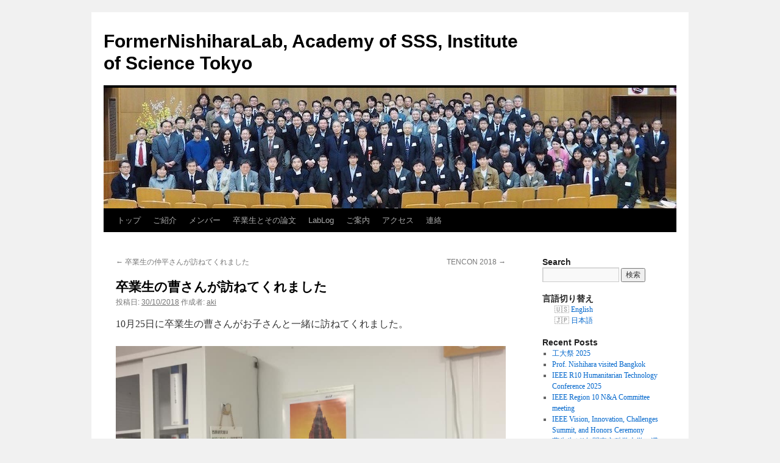

--- FILE ---
content_type: text/html; charset=UTF-8
request_url: https://www.nh.wise-sss.titech.ac.jp/ja/archives/2769
body_size: 55301
content:
<!DOCTYPE html>
<html lang="ja">
<head>
<meta charset="UTF-8" />
<title>
卒業生の曹さんが訪ねてくれました | FormerNishiharaLab, Academy of SSS, Institute of Science Tokyo	</title>
<link rel="profile" href="https://gmpg.org/xfn/11" />
<link rel="stylesheet" type="text/css" media="all" href="https://www.nh.wise-sss.titech.ac.jp/wp-content/themes/twentyten/style.css?ver=20240402" />
<link rel="pingback" href="https://www.nh.wise-sss.titech.ac.jp/xmlrpc.php">
<meta name='robots' content='max-image-preview:large' />
<link rel='dns-prefetch' href='//www.googletagmanager.com' />
<link rel="alternate" type="application/rss+xml" title="FormerNishiharaLab, Academy of SSS, Institute of Science Tokyo &raquo; フィード" href="https://www.nh.wise-sss.titech.ac.jp/ja/feed" />
<link rel="alternate" type="application/rss+xml" title="FormerNishiharaLab, Academy of SSS, Institute of Science Tokyo &raquo; コメントフィード" href="https://www.nh.wise-sss.titech.ac.jp/ja/comments/feed" />
<link rel="alternate" title="oEmbed (JSON)" type="application/json+oembed" href="https://www.nh.wise-sss.titech.ac.jp/ja/wp-json/oembed/1.0/embed?url=https%3A%2F%2Fwww.nh.wise-sss.titech.ac.jp%2Fja%2Farchives%2F2769" />
<link rel="alternate" title="oEmbed (XML)" type="text/xml+oembed" href="https://www.nh.wise-sss.titech.ac.jp/ja/wp-json/oembed/1.0/embed?url=https%3A%2F%2Fwww.nh.wise-sss.titech.ac.jp%2Fja%2Farchives%2F2769&#038;format=xml" />
<style id='wp-img-auto-sizes-contain-inline-css' type='text/css'>
img:is([sizes=auto i],[sizes^="auto," i]){contain-intrinsic-size:3000px 1500px}
/*# sourceURL=wp-img-auto-sizes-contain-inline-css */
</style>
<style id='wp-emoji-styles-inline-css' type='text/css'>

	img.wp-smiley, img.emoji {
		display: inline !important;
		border: none !important;
		box-shadow: none !important;
		height: 1em !important;
		width: 1em !important;
		margin: 0 0.07em !important;
		vertical-align: -0.1em !important;
		background: none !important;
		padding: 0 !important;
	}
/*# sourceURL=wp-emoji-styles-inline-css */
</style>
<style id='wp-block-library-inline-css' type='text/css'>
:root{--wp-block-synced-color:#7a00df;--wp-block-synced-color--rgb:122,0,223;--wp-bound-block-color:var(--wp-block-synced-color);--wp-editor-canvas-background:#ddd;--wp-admin-theme-color:#007cba;--wp-admin-theme-color--rgb:0,124,186;--wp-admin-theme-color-darker-10:#006ba1;--wp-admin-theme-color-darker-10--rgb:0,107,160.5;--wp-admin-theme-color-darker-20:#005a87;--wp-admin-theme-color-darker-20--rgb:0,90,135;--wp-admin-border-width-focus:2px}@media (min-resolution:192dpi){:root{--wp-admin-border-width-focus:1.5px}}.wp-element-button{cursor:pointer}:root .has-very-light-gray-background-color{background-color:#eee}:root .has-very-dark-gray-background-color{background-color:#313131}:root .has-very-light-gray-color{color:#eee}:root .has-very-dark-gray-color{color:#313131}:root .has-vivid-green-cyan-to-vivid-cyan-blue-gradient-background{background:linear-gradient(135deg,#00d084,#0693e3)}:root .has-purple-crush-gradient-background{background:linear-gradient(135deg,#34e2e4,#4721fb 50%,#ab1dfe)}:root .has-hazy-dawn-gradient-background{background:linear-gradient(135deg,#faaca8,#dad0ec)}:root .has-subdued-olive-gradient-background{background:linear-gradient(135deg,#fafae1,#67a671)}:root .has-atomic-cream-gradient-background{background:linear-gradient(135deg,#fdd79a,#004a59)}:root .has-nightshade-gradient-background{background:linear-gradient(135deg,#330968,#31cdcf)}:root .has-midnight-gradient-background{background:linear-gradient(135deg,#020381,#2874fc)}:root{--wp--preset--font-size--normal:16px;--wp--preset--font-size--huge:42px}.has-regular-font-size{font-size:1em}.has-larger-font-size{font-size:2.625em}.has-normal-font-size{font-size:var(--wp--preset--font-size--normal)}.has-huge-font-size{font-size:var(--wp--preset--font-size--huge)}.has-text-align-center{text-align:center}.has-text-align-left{text-align:left}.has-text-align-right{text-align:right}.has-fit-text{white-space:nowrap!important}#end-resizable-editor-section{display:none}.aligncenter{clear:both}.items-justified-left{justify-content:flex-start}.items-justified-center{justify-content:center}.items-justified-right{justify-content:flex-end}.items-justified-space-between{justify-content:space-between}.screen-reader-text{border:0;clip-path:inset(50%);height:1px;margin:-1px;overflow:hidden;padding:0;position:absolute;width:1px;word-wrap:normal!important}.screen-reader-text:focus{background-color:#ddd;clip-path:none;color:#444;display:block;font-size:1em;height:auto;left:5px;line-height:normal;padding:15px 23px 14px;text-decoration:none;top:5px;width:auto;z-index:100000}html :where(.has-border-color){border-style:solid}html :where([style*=border-top-color]){border-top-style:solid}html :where([style*=border-right-color]){border-right-style:solid}html :where([style*=border-bottom-color]){border-bottom-style:solid}html :where([style*=border-left-color]){border-left-style:solid}html :where([style*=border-width]){border-style:solid}html :where([style*=border-top-width]){border-top-style:solid}html :where([style*=border-right-width]){border-right-style:solid}html :where([style*=border-bottom-width]){border-bottom-style:solid}html :where([style*=border-left-width]){border-left-style:solid}html :where(img[class*=wp-image-]){height:auto;max-width:100%}:where(figure){margin:0 0 1em}html :where(.is-position-sticky){--wp-admin--admin-bar--position-offset:var(--wp-admin--admin-bar--height,0px)}@media screen and (max-width:600px){html :where(.is-position-sticky){--wp-admin--admin-bar--position-offset:0px}}

/*# sourceURL=wp-block-library-inline-css */
</style><style id='wp-block-image-inline-css' type='text/css'>
.wp-block-image>a,.wp-block-image>figure>a{display:inline-block}.wp-block-image img{box-sizing:border-box;height:auto;max-width:100%;vertical-align:bottom}@media not (prefers-reduced-motion){.wp-block-image img.hide{visibility:hidden}.wp-block-image img.show{animation:show-content-image .4s}}.wp-block-image[style*=border-radius] img,.wp-block-image[style*=border-radius]>a{border-radius:inherit}.wp-block-image.has-custom-border img{box-sizing:border-box}.wp-block-image.aligncenter{text-align:center}.wp-block-image.alignfull>a,.wp-block-image.alignwide>a{width:100%}.wp-block-image.alignfull img,.wp-block-image.alignwide img{height:auto;width:100%}.wp-block-image .aligncenter,.wp-block-image .alignleft,.wp-block-image .alignright,.wp-block-image.aligncenter,.wp-block-image.alignleft,.wp-block-image.alignright{display:table}.wp-block-image .aligncenter>figcaption,.wp-block-image .alignleft>figcaption,.wp-block-image .alignright>figcaption,.wp-block-image.aligncenter>figcaption,.wp-block-image.alignleft>figcaption,.wp-block-image.alignright>figcaption{caption-side:bottom;display:table-caption}.wp-block-image .alignleft{float:left;margin:.5em 1em .5em 0}.wp-block-image .alignright{float:right;margin:.5em 0 .5em 1em}.wp-block-image .aligncenter{margin-left:auto;margin-right:auto}.wp-block-image :where(figcaption){margin-bottom:1em;margin-top:.5em}.wp-block-image.is-style-circle-mask img{border-radius:9999px}@supports ((-webkit-mask-image:none) or (mask-image:none)) or (-webkit-mask-image:none){.wp-block-image.is-style-circle-mask img{border-radius:0;-webkit-mask-image:url('data:image/svg+xml;utf8,<svg viewBox="0 0 100 100" xmlns="http://www.w3.org/2000/svg"><circle cx="50" cy="50" r="50"/></svg>');mask-image:url('data:image/svg+xml;utf8,<svg viewBox="0 0 100 100" xmlns="http://www.w3.org/2000/svg"><circle cx="50" cy="50" r="50"/></svg>');mask-mode:alpha;-webkit-mask-position:center;mask-position:center;-webkit-mask-repeat:no-repeat;mask-repeat:no-repeat;-webkit-mask-size:contain;mask-size:contain}}:root :where(.wp-block-image.is-style-rounded img,.wp-block-image .is-style-rounded img){border-radius:9999px}.wp-block-image figure{margin:0}.wp-lightbox-container{display:flex;flex-direction:column;position:relative}.wp-lightbox-container img{cursor:zoom-in}.wp-lightbox-container img:hover+button{opacity:1}.wp-lightbox-container button{align-items:center;backdrop-filter:blur(16px) saturate(180%);background-color:#5a5a5a40;border:none;border-radius:4px;cursor:zoom-in;display:flex;height:20px;justify-content:center;opacity:0;padding:0;position:absolute;right:16px;text-align:center;top:16px;width:20px;z-index:100}@media not (prefers-reduced-motion){.wp-lightbox-container button{transition:opacity .2s ease}}.wp-lightbox-container button:focus-visible{outline:3px auto #5a5a5a40;outline:3px auto -webkit-focus-ring-color;outline-offset:3px}.wp-lightbox-container button:hover{cursor:pointer;opacity:1}.wp-lightbox-container button:focus{opacity:1}.wp-lightbox-container button:focus,.wp-lightbox-container button:hover,.wp-lightbox-container button:not(:hover):not(:active):not(.has-background){background-color:#5a5a5a40;border:none}.wp-lightbox-overlay{box-sizing:border-box;cursor:zoom-out;height:100vh;left:0;overflow:hidden;position:fixed;top:0;visibility:hidden;width:100%;z-index:100000}.wp-lightbox-overlay .close-button{align-items:center;cursor:pointer;display:flex;justify-content:center;min-height:40px;min-width:40px;padding:0;position:absolute;right:calc(env(safe-area-inset-right) + 16px);top:calc(env(safe-area-inset-top) + 16px);z-index:5000000}.wp-lightbox-overlay .close-button:focus,.wp-lightbox-overlay .close-button:hover,.wp-lightbox-overlay .close-button:not(:hover):not(:active):not(.has-background){background:none;border:none}.wp-lightbox-overlay .lightbox-image-container{height:var(--wp--lightbox-container-height);left:50%;overflow:hidden;position:absolute;top:50%;transform:translate(-50%,-50%);transform-origin:top left;width:var(--wp--lightbox-container-width);z-index:9999999999}.wp-lightbox-overlay .wp-block-image{align-items:center;box-sizing:border-box;display:flex;height:100%;justify-content:center;margin:0;position:relative;transform-origin:0 0;width:100%;z-index:3000000}.wp-lightbox-overlay .wp-block-image img{height:var(--wp--lightbox-image-height);min-height:var(--wp--lightbox-image-height);min-width:var(--wp--lightbox-image-width);width:var(--wp--lightbox-image-width)}.wp-lightbox-overlay .wp-block-image figcaption{display:none}.wp-lightbox-overlay button{background:none;border:none}.wp-lightbox-overlay .scrim{background-color:#fff;height:100%;opacity:.9;position:absolute;width:100%;z-index:2000000}.wp-lightbox-overlay.active{visibility:visible}@media not (prefers-reduced-motion){.wp-lightbox-overlay.active{animation:turn-on-visibility .25s both}.wp-lightbox-overlay.active img{animation:turn-on-visibility .35s both}.wp-lightbox-overlay.show-closing-animation:not(.active){animation:turn-off-visibility .35s both}.wp-lightbox-overlay.show-closing-animation:not(.active) img{animation:turn-off-visibility .25s both}.wp-lightbox-overlay.zoom.active{animation:none;opacity:1;visibility:visible}.wp-lightbox-overlay.zoom.active .lightbox-image-container{animation:lightbox-zoom-in .4s}.wp-lightbox-overlay.zoom.active .lightbox-image-container img{animation:none}.wp-lightbox-overlay.zoom.active .scrim{animation:turn-on-visibility .4s forwards}.wp-lightbox-overlay.zoom.show-closing-animation:not(.active){animation:none}.wp-lightbox-overlay.zoom.show-closing-animation:not(.active) .lightbox-image-container{animation:lightbox-zoom-out .4s}.wp-lightbox-overlay.zoom.show-closing-animation:not(.active) .lightbox-image-container img{animation:none}.wp-lightbox-overlay.zoom.show-closing-animation:not(.active) .scrim{animation:turn-off-visibility .4s forwards}}@keyframes show-content-image{0%{visibility:hidden}99%{visibility:hidden}to{visibility:visible}}@keyframes turn-on-visibility{0%{opacity:0}to{opacity:1}}@keyframes turn-off-visibility{0%{opacity:1;visibility:visible}99%{opacity:0;visibility:visible}to{opacity:0;visibility:hidden}}@keyframes lightbox-zoom-in{0%{transform:translate(calc((-100vw + var(--wp--lightbox-scrollbar-width))/2 + var(--wp--lightbox-initial-left-position)),calc(-50vh + var(--wp--lightbox-initial-top-position))) scale(var(--wp--lightbox-scale))}to{transform:translate(-50%,-50%) scale(1)}}@keyframes lightbox-zoom-out{0%{transform:translate(-50%,-50%) scale(1);visibility:visible}99%{visibility:visible}to{transform:translate(calc((-100vw + var(--wp--lightbox-scrollbar-width))/2 + var(--wp--lightbox-initial-left-position)),calc(-50vh + var(--wp--lightbox-initial-top-position))) scale(var(--wp--lightbox-scale));visibility:hidden}}
/*# sourceURL=https://www.nh.wise-sss.titech.ac.jp/wp-includes/blocks/image/style.min.css */
</style>
<style id='wp-block-image-theme-inline-css' type='text/css'>
:root :where(.wp-block-image figcaption){color:#555;font-size:13px;text-align:center}.is-dark-theme :root :where(.wp-block-image figcaption){color:#ffffffa6}.wp-block-image{margin:0 0 1em}
/*# sourceURL=https://www.nh.wise-sss.titech.ac.jp/wp-includes/blocks/image/theme.min.css */
</style>
<style id='wp-block-paragraph-inline-css' type='text/css'>
.is-small-text{font-size:.875em}.is-regular-text{font-size:1em}.is-large-text{font-size:2.25em}.is-larger-text{font-size:3em}.has-drop-cap:not(:focus):first-letter{float:left;font-size:8.4em;font-style:normal;font-weight:100;line-height:.68;margin:.05em .1em 0 0;text-transform:uppercase}body.rtl .has-drop-cap:not(:focus):first-letter{float:none;margin-left:.1em}p.has-drop-cap.has-background{overflow:hidden}:root :where(p.has-background){padding:1.25em 2.375em}:where(p.has-text-color:not(.has-link-color)) a{color:inherit}p.has-text-align-left[style*="writing-mode:vertical-lr"],p.has-text-align-right[style*="writing-mode:vertical-rl"]{rotate:180deg}
/*# sourceURL=https://www.nh.wise-sss.titech.ac.jp/wp-includes/blocks/paragraph/style.min.css */
</style>
<style id='global-styles-inline-css' type='text/css'>
:root{--wp--preset--aspect-ratio--square: 1;--wp--preset--aspect-ratio--4-3: 4/3;--wp--preset--aspect-ratio--3-4: 3/4;--wp--preset--aspect-ratio--3-2: 3/2;--wp--preset--aspect-ratio--2-3: 2/3;--wp--preset--aspect-ratio--16-9: 16/9;--wp--preset--aspect-ratio--9-16: 9/16;--wp--preset--color--black: #000;--wp--preset--color--cyan-bluish-gray: #abb8c3;--wp--preset--color--white: #fff;--wp--preset--color--pale-pink: #f78da7;--wp--preset--color--vivid-red: #cf2e2e;--wp--preset--color--luminous-vivid-orange: #ff6900;--wp--preset--color--luminous-vivid-amber: #fcb900;--wp--preset--color--light-green-cyan: #7bdcb5;--wp--preset--color--vivid-green-cyan: #00d084;--wp--preset--color--pale-cyan-blue: #8ed1fc;--wp--preset--color--vivid-cyan-blue: #0693e3;--wp--preset--color--vivid-purple: #9b51e0;--wp--preset--color--blue: #0066cc;--wp--preset--color--medium-gray: #666;--wp--preset--color--light-gray: #f1f1f1;--wp--preset--gradient--vivid-cyan-blue-to-vivid-purple: linear-gradient(135deg,rgb(6,147,227) 0%,rgb(155,81,224) 100%);--wp--preset--gradient--light-green-cyan-to-vivid-green-cyan: linear-gradient(135deg,rgb(122,220,180) 0%,rgb(0,208,130) 100%);--wp--preset--gradient--luminous-vivid-amber-to-luminous-vivid-orange: linear-gradient(135deg,rgb(252,185,0) 0%,rgb(255,105,0) 100%);--wp--preset--gradient--luminous-vivid-orange-to-vivid-red: linear-gradient(135deg,rgb(255,105,0) 0%,rgb(207,46,46) 100%);--wp--preset--gradient--very-light-gray-to-cyan-bluish-gray: linear-gradient(135deg,rgb(238,238,238) 0%,rgb(169,184,195) 100%);--wp--preset--gradient--cool-to-warm-spectrum: linear-gradient(135deg,rgb(74,234,220) 0%,rgb(151,120,209) 20%,rgb(207,42,186) 40%,rgb(238,44,130) 60%,rgb(251,105,98) 80%,rgb(254,248,76) 100%);--wp--preset--gradient--blush-light-purple: linear-gradient(135deg,rgb(255,206,236) 0%,rgb(152,150,240) 100%);--wp--preset--gradient--blush-bordeaux: linear-gradient(135deg,rgb(254,205,165) 0%,rgb(254,45,45) 50%,rgb(107,0,62) 100%);--wp--preset--gradient--luminous-dusk: linear-gradient(135deg,rgb(255,203,112) 0%,rgb(199,81,192) 50%,rgb(65,88,208) 100%);--wp--preset--gradient--pale-ocean: linear-gradient(135deg,rgb(255,245,203) 0%,rgb(182,227,212) 50%,rgb(51,167,181) 100%);--wp--preset--gradient--electric-grass: linear-gradient(135deg,rgb(202,248,128) 0%,rgb(113,206,126) 100%);--wp--preset--gradient--midnight: linear-gradient(135deg,rgb(2,3,129) 0%,rgb(40,116,252) 100%);--wp--preset--font-size--small: 13px;--wp--preset--font-size--medium: 20px;--wp--preset--font-size--large: 36px;--wp--preset--font-size--x-large: 42px;--wp--preset--spacing--20: 0.44rem;--wp--preset--spacing--30: 0.67rem;--wp--preset--spacing--40: 1rem;--wp--preset--spacing--50: 1.5rem;--wp--preset--spacing--60: 2.25rem;--wp--preset--spacing--70: 3.38rem;--wp--preset--spacing--80: 5.06rem;--wp--preset--shadow--natural: 6px 6px 9px rgba(0, 0, 0, 0.2);--wp--preset--shadow--deep: 12px 12px 50px rgba(0, 0, 0, 0.4);--wp--preset--shadow--sharp: 6px 6px 0px rgba(0, 0, 0, 0.2);--wp--preset--shadow--outlined: 6px 6px 0px -3px rgb(255, 255, 255), 6px 6px rgb(0, 0, 0);--wp--preset--shadow--crisp: 6px 6px 0px rgb(0, 0, 0);}:where(.is-layout-flex){gap: 0.5em;}:where(.is-layout-grid){gap: 0.5em;}body .is-layout-flex{display: flex;}.is-layout-flex{flex-wrap: wrap;align-items: center;}.is-layout-flex > :is(*, div){margin: 0;}body .is-layout-grid{display: grid;}.is-layout-grid > :is(*, div){margin: 0;}:where(.wp-block-columns.is-layout-flex){gap: 2em;}:where(.wp-block-columns.is-layout-grid){gap: 2em;}:where(.wp-block-post-template.is-layout-flex){gap: 1.25em;}:where(.wp-block-post-template.is-layout-grid){gap: 1.25em;}.has-black-color{color: var(--wp--preset--color--black) !important;}.has-cyan-bluish-gray-color{color: var(--wp--preset--color--cyan-bluish-gray) !important;}.has-white-color{color: var(--wp--preset--color--white) !important;}.has-pale-pink-color{color: var(--wp--preset--color--pale-pink) !important;}.has-vivid-red-color{color: var(--wp--preset--color--vivid-red) !important;}.has-luminous-vivid-orange-color{color: var(--wp--preset--color--luminous-vivid-orange) !important;}.has-luminous-vivid-amber-color{color: var(--wp--preset--color--luminous-vivid-amber) !important;}.has-light-green-cyan-color{color: var(--wp--preset--color--light-green-cyan) !important;}.has-vivid-green-cyan-color{color: var(--wp--preset--color--vivid-green-cyan) !important;}.has-pale-cyan-blue-color{color: var(--wp--preset--color--pale-cyan-blue) !important;}.has-vivid-cyan-blue-color{color: var(--wp--preset--color--vivid-cyan-blue) !important;}.has-vivid-purple-color{color: var(--wp--preset--color--vivid-purple) !important;}.has-black-background-color{background-color: var(--wp--preset--color--black) !important;}.has-cyan-bluish-gray-background-color{background-color: var(--wp--preset--color--cyan-bluish-gray) !important;}.has-white-background-color{background-color: var(--wp--preset--color--white) !important;}.has-pale-pink-background-color{background-color: var(--wp--preset--color--pale-pink) !important;}.has-vivid-red-background-color{background-color: var(--wp--preset--color--vivid-red) !important;}.has-luminous-vivid-orange-background-color{background-color: var(--wp--preset--color--luminous-vivid-orange) !important;}.has-luminous-vivid-amber-background-color{background-color: var(--wp--preset--color--luminous-vivid-amber) !important;}.has-light-green-cyan-background-color{background-color: var(--wp--preset--color--light-green-cyan) !important;}.has-vivid-green-cyan-background-color{background-color: var(--wp--preset--color--vivid-green-cyan) !important;}.has-pale-cyan-blue-background-color{background-color: var(--wp--preset--color--pale-cyan-blue) !important;}.has-vivid-cyan-blue-background-color{background-color: var(--wp--preset--color--vivid-cyan-blue) !important;}.has-vivid-purple-background-color{background-color: var(--wp--preset--color--vivid-purple) !important;}.has-black-border-color{border-color: var(--wp--preset--color--black) !important;}.has-cyan-bluish-gray-border-color{border-color: var(--wp--preset--color--cyan-bluish-gray) !important;}.has-white-border-color{border-color: var(--wp--preset--color--white) !important;}.has-pale-pink-border-color{border-color: var(--wp--preset--color--pale-pink) !important;}.has-vivid-red-border-color{border-color: var(--wp--preset--color--vivid-red) !important;}.has-luminous-vivid-orange-border-color{border-color: var(--wp--preset--color--luminous-vivid-orange) !important;}.has-luminous-vivid-amber-border-color{border-color: var(--wp--preset--color--luminous-vivid-amber) !important;}.has-light-green-cyan-border-color{border-color: var(--wp--preset--color--light-green-cyan) !important;}.has-vivid-green-cyan-border-color{border-color: var(--wp--preset--color--vivid-green-cyan) !important;}.has-pale-cyan-blue-border-color{border-color: var(--wp--preset--color--pale-cyan-blue) !important;}.has-vivid-cyan-blue-border-color{border-color: var(--wp--preset--color--vivid-cyan-blue) !important;}.has-vivid-purple-border-color{border-color: var(--wp--preset--color--vivid-purple) !important;}.has-vivid-cyan-blue-to-vivid-purple-gradient-background{background: var(--wp--preset--gradient--vivid-cyan-blue-to-vivid-purple) !important;}.has-light-green-cyan-to-vivid-green-cyan-gradient-background{background: var(--wp--preset--gradient--light-green-cyan-to-vivid-green-cyan) !important;}.has-luminous-vivid-amber-to-luminous-vivid-orange-gradient-background{background: var(--wp--preset--gradient--luminous-vivid-amber-to-luminous-vivid-orange) !important;}.has-luminous-vivid-orange-to-vivid-red-gradient-background{background: var(--wp--preset--gradient--luminous-vivid-orange-to-vivid-red) !important;}.has-very-light-gray-to-cyan-bluish-gray-gradient-background{background: var(--wp--preset--gradient--very-light-gray-to-cyan-bluish-gray) !important;}.has-cool-to-warm-spectrum-gradient-background{background: var(--wp--preset--gradient--cool-to-warm-spectrum) !important;}.has-blush-light-purple-gradient-background{background: var(--wp--preset--gradient--blush-light-purple) !important;}.has-blush-bordeaux-gradient-background{background: var(--wp--preset--gradient--blush-bordeaux) !important;}.has-luminous-dusk-gradient-background{background: var(--wp--preset--gradient--luminous-dusk) !important;}.has-pale-ocean-gradient-background{background: var(--wp--preset--gradient--pale-ocean) !important;}.has-electric-grass-gradient-background{background: var(--wp--preset--gradient--electric-grass) !important;}.has-midnight-gradient-background{background: var(--wp--preset--gradient--midnight) !important;}.has-small-font-size{font-size: var(--wp--preset--font-size--small) !important;}.has-medium-font-size{font-size: var(--wp--preset--font-size--medium) !important;}.has-large-font-size{font-size: var(--wp--preset--font-size--large) !important;}.has-x-large-font-size{font-size: var(--wp--preset--font-size--x-large) !important;}
/*# sourceURL=global-styles-inline-css */
</style>

<style id='classic-theme-styles-inline-css' type='text/css'>
/*! This file is auto-generated */
.wp-block-button__link{color:#fff;background-color:#32373c;border-radius:9999px;box-shadow:none;text-decoration:none;padding:calc(.667em + 2px) calc(1.333em + 2px);font-size:1.125em}.wp-block-file__button{background:#32373c;color:#fff;text-decoration:none}
/*# sourceURL=/wp-includes/css/classic-themes.min.css */
</style>
<link rel='stylesheet' id='bogo-css' href='https://www.nh.wise-sss.titech.ac.jp/wp-content/plugins/bogo/includes/css/style.css?ver=3.9.1' type='text/css' media='all' />
<link rel='stylesheet' id='contact-form-7-css' href='https://www.nh.wise-sss.titech.ac.jp/wp-content/plugins/contact-form-7/includes/css/styles.css?ver=6.1.4' type='text/css' media='all' />
<link rel='stylesheet' id='twentyten-block-style-css' href='https://www.nh.wise-sss.titech.ac.jp/wp-content/themes/twentyten/blocks.css?ver=20230627' type='text/css' media='all' />
<link rel='stylesheet' id='recent-posts-widget-with-thumbnails-public-style-css' href='https://www.nh.wise-sss.titech.ac.jp/wp-content/plugins/recent-posts-widget-with-thumbnails/public.css?ver=7.1.1' type='text/css' media='all' />

<!-- Site Kit によって追加された Google タグ（gtag.js）スニペット -->
<!-- Google アナリティクス スニペット (Site Kit が追加) -->
<script type="text/javascript" src="https://www.googletagmanager.com/gtag/js?id=GT-PHXVJKXK" id="google_gtagjs-js" async></script>
<script type="text/javascript" id="google_gtagjs-js-after">
/* <![CDATA[ */
window.dataLayer = window.dataLayer || [];function gtag(){dataLayer.push(arguments);}
gtag("set","linker",{"domains":["www.nh.wise-sss.titech.ac.jp"]});
gtag("js", new Date());
gtag("set", "developer_id.dZTNiMT", true);
gtag("config", "GT-PHXVJKXK", {"googlesitekit_post_date":"20181030","googlesitekit_post_categories":"LaBlog"});
//# sourceURL=google_gtagjs-js-after
/* ]]> */
</script>
<link rel="https://api.w.org/" href="https://www.nh.wise-sss.titech.ac.jp/ja/wp-json/" /><link rel="alternate" title="JSON" type="application/json" href="https://www.nh.wise-sss.titech.ac.jp/ja/wp-json/wp/v2/posts/2769" /><link rel="EditURI" type="application/rsd+xml" title="RSD" href="https://www.nh.wise-sss.titech.ac.jp/xmlrpc.php?rsd" />
<meta name="generator" content="WordPress 6.9" />
<link rel="canonical" href="https://www.nh.wise-sss.titech.ac.jp/ja/archives/2769" />
<link rel='shortlink' href='https://www.nh.wise-sss.titech.ac.jp/ja/?p=2769' />
<link rel="alternate" href="https://www.nh.wise-sss.titech.ac.jp/archives/2920" hreflang="en-US" />
<link rel="alternate" href="https://www.nh.wise-sss.titech.ac.jp/ja/archives/2769" hreflang="ja" />
<meta name="generator" content="Site Kit by Google 1.170.0" /></head>

<body class="wp-singular post-template-default single single-post postid-2769 single-format-standard wp-theme-twentyten ja">
<div id="wrapper" class="hfeed">
	<div id="header">
		<div id="masthead">
			<div id="branding" role="banner">
								<div id="site-title">
					<span>
						<a href="https://www.nh.wise-sss.titech.ac.jp/ja/" rel="home">FormerNishiharaLab, Academy of SSS, Institute of Science Tokyo</a>
					</span>
				</div>
				<div id="site-description"></div>

				<img src="https://www.nh.wise-sss.titech.ac.jp/wp-content/uploads/NishiharaSymposium.jpeg" width="940" height="198" alt="FormerNishiharaLab, Academy of SSS, Institute of Science Tokyo" srcset="https://www.nh.wise-sss.titech.ac.jp/wp-content/uploads/NishiharaSymposium.jpeg 940w, https://www.nh.wise-sss.titech.ac.jp/wp-content/uploads/NishiharaSymposium-150x32.jpeg 150w, https://www.nh.wise-sss.titech.ac.jp/wp-content/uploads/NishiharaSymposium-300x63.jpeg 300w, https://www.nh.wise-sss.titech.ac.jp/wp-content/uploads/NishiharaSymposium-768x162.jpeg 768w" sizes="(max-width: 940px) 100vw, 940px" decoding="async" fetchpriority="high" />			</div><!-- #branding -->

			<div id="access" role="navigation">
								<div class="skip-link screen-reader-text"><a href="#content">コンテンツへスキップ</a></div>
				<div class="menu-header"><ul id="menu-main-menu" class="menu"><li id="menu-item-3475" class="menu-item menu-item-type-post_type menu-item-object-page menu-item-home menu-item-3475"><a href="https://www.nh.wise-sss.titech.ac.jp/ja/">トップ</a></li>
<li id="menu-item-3476" class="menu-item menu-item-type-post_type menu-item-object-page menu-item-3476"><a href="https://www.nh.wise-sss.titech.ac.jp/ja/about-2">ご紹介</a></li>
<li id="menu-item-3477" class="menu-item menu-item-type-post_type menu-item-object-page menu-item-3477"><a href="https://www.nh.wise-sss.titech.ac.jp/ja/members">メンバー</a></li>
<li id="menu-item-3470" class="menu-item menu-item-type-post_type menu-item-object-page menu-item-3470"><a href="https://www.nh.wise-sss.titech.ac.jp/ja/graduates-thesis">卒業生とその論文</a></li>
<li id="menu-item-3469" class="menu-item menu-item-type-custom menu-item-object-custom menu-item-has-children menu-item-3469"><a href="http://www.nh.wise-sss.titech.ac.jp/archives/category/lablog">LabLog</a>
<ul class="sub-menu">
	<li id="menu-item-3481" class="menu-item menu-item-type-custom menu-item-object-custom menu-item-3481"><a href="http://www.nh.wise-sss.titech.ac.jp/archives/category/lablog">LabLog</a></li>
	<li id="menu-item-3482" class="menu-item menu-item-type-post_type menu-item-object-page menu-item-3482"><a href="https://www.nh.wise-sss.titech.ac.jp/ja/older">Archives</a></li>
</ul>
</li>
<li id="menu-item-3478" class="menu-item menu-item-type-post_type menu-item-object-page menu-item-3478"><a href="https://www.nh.wise-sss.titech.ac.jp/ja/entrance-2">ご案内</a></li>
<li id="menu-item-3479" class="menu-item menu-item-type-post_type menu-item-object-page menu-item-3479"><a href="https://www.nh.wise-sss.titech.ac.jp/ja/top_e/access-2">アクセス</a></li>
<li id="menu-item-3480" class="menu-item menu-item-type-post_type menu-item-object-page menu-item-3480"><a href="https://www.nh.wise-sss.titech.ac.jp/ja/contacts-2">連絡</a></li>
</ul></div>			</div><!-- #access -->
		</div><!-- #masthead -->
	</div><!-- #header -->

	<div id="main">

		<div id="container">
			<div id="content" role="main">

			

				<div id="nav-above" class="navigation">
					<div class="nav-previous"><a href="https://www.nh.wise-sss.titech.ac.jp/ja/archives/2776" rel="prev"><span class="meta-nav">&larr;</span> 卒業生の仲平さんが訪ねてくれました</a></div>
					<div class="nav-next"><a href="https://www.nh.wise-sss.titech.ac.jp/ja/archives/2727" rel="next">TENCON 2018 <span class="meta-nav">&rarr;</span></a></div>
				</div><!-- #nav-above -->

				<div id="post-2769" class="post-2769 post type-post status-publish format-standard hentry category-lablog ja">
					<h1 class="entry-title">卒業生の曹さんが訪ねてくれました</h1>

					<div class="entry-meta">
						<span class="meta-prep meta-prep-author">投稿日:</span> <a href="https://www.nh.wise-sss.titech.ac.jp/ja/archives/2769" title="16:52" rel="bookmark"><span class="entry-date">30/10/2018</span></a> <span class="meta-sep">作成者:</span> <span class="author vcard"><a class="url fn n" href="https://www.nh.wise-sss.titech.ac.jp/ja/archives/author/aki" title="aki の投稿をすべて表示">aki</a></span>					</div><!-- .entry-meta -->

					<div class="entry-content">
						
<p>10月25日に卒業生の曹さんがお子さんと一緒に訪ねてくれました。</p>



<figure class="wp-block-image"><img decoding="async" width="960" height="720" src="https://www.nh.cradle.titech.ac.jp/wp-content/uploads/43675385_2164085540289842_8469504469229371392_n.jpg" alt="" class="wp-image-2770" srcset="https://www.nh.wise-sss.titech.ac.jp/wp-content/uploads/43675385_2164085540289842_8469504469229371392_n.jpg 960w, https://www.nh.wise-sss.titech.ac.jp/wp-content/uploads/43675385_2164085540289842_8469504469229371392_n-150x113.jpg 150w, https://www.nh.wise-sss.titech.ac.jp/wp-content/uploads/43675385_2164085540289842_8469504469229371392_n-300x225.jpg 300w, https://www.nh.wise-sss.titech.ac.jp/wp-content/uploads/43675385_2164085540289842_8469504469229371392_n-768x576.jpg 768w" sizes="(max-width: 960px) 100vw, 960px" /><figcaption>Our graduate Dr. Cao visited with her child</figcaption></figure>



<p></p>
											</div><!-- .entry-content -->

		
						<div class="entry-utility">
							カテゴリー: <a href="https://www.nh.wise-sss.titech.ac.jp/ja/archives/category/lablog" rel="category tag">LaBlog</a> <a href="https://www.nh.wise-sss.titech.ac.jp/ja/archives/2769" title="卒業生の曹さんが訪ねてくれました へのパーマリンク" rel="bookmark">パーマリンク</a>													</div><!-- .entry-utility -->
					</div><!-- #post-2769 -->

					<div id="nav-below" class="navigation">
						<div class="nav-previous"><a href="https://www.nh.wise-sss.titech.ac.jp/ja/archives/2776" rel="prev"><span class="meta-nav">&larr;</span> 卒業生の仲平さんが訪ねてくれました</a></div>
						<div class="nav-next"><a href="https://www.nh.wise-sss.titech.ac.jp/ja/archives/2727" rel="next">TENCON 2018 <span class="meta-nav">&rarr;</span></a></div>
					</div><!-- #nav-below -->

					
			<div id="comments">




</div><!-- #comments -->

	
			</div><!-- #content -->
		</div><!-- #container -->


		<div id="primary" class="widget-area" role="complementary">
			<ul class="xoxo">

<li id="search-3" class="widget-container widget_search"><h3 class="widget-title">Search</h3><form role="search" method="get" id="searchform" class="searchform" action="https://www.nh.wise-sss.titech.ac.jp/ja/">
				<div>
					<label class="screen-reader-text" for="s">検索:</label>
					<input type="text" value="" name="s" id="s" />
					<input type="submit" id="searchsubmit" value="検索" />
				</div>
			</form></li><li id="bogo_language_switcher-2" class="widget-container widget_bogo_language_switcher"><h3 class="widget-title">言語切り替え</h3><ul class="bogo-language-switcher list-view"><li class="en-US en first"><span class="bogoflags bogoflags-us"></span> <span class="bogo-language-name"><a rel="alternate" hreflang="en-US" href="https://www.nh.wise-sss.titech.ac.jp/archives/2920" title="英語">English</a></span></li>
<li class="ja current last"><span class="bogoflags bogoflags-jp"></span> <span class="bogo-language-name"><a rel="alternate" hreflang="ja" href="https://www.nh.wise-sss.titech.ac.jp/ja/archives/2769" title="日本語" class="current" aria-current="page">日本語</a></span></li>
</ul></li>			</ul>
		</div><!-- #primary .widget-area -->


		<div id="secondary" class="widget-area" role="complementary">
			<ul class="xoxo">
				
		<li id="recent-posts-3" class="widget-container widget_recent_entries">
		<h3 class="widget-title">Recent Posts</h3>
		<ul>
											<li>
					<a href="https://www.nh.wise-sss.titech.ac.jp/ja/archives/4168">工大祭 2025</a>
									</li>
											<li>
					<a href="https://www.nh.wise-sss.titech.ac.jp/ja/archives/4151">Prof. Nishihara visited Bangkok</a>
									</li>
											<li>
					<a href="https://www.nh.wise-sss.titech.ac.jp/ja/archives/4145">IEEE R10 Humanitarian Technology Conference 2025</a>
									</li>
											<li>
					<a href="https://www.nh.wise-sss.titech.ac.jp/ja/archives/4131">IEEE Region 10 N&#038;A Committee meeting</a>
									</li>
											<li>
					<a href="https://www.nh.wise-sss.titech.ac.jp/ja/archives/4122">IEEE Vision, Innovation, Challenges Summit, and Honors Ceremony</a>
									</li>
											<li>
					<a href="https://www.nh.wise-sss.titech.ac.jp/ja/archives/4087">曹先生が1年間東京科学大学に滞在します</a>
									</li>
											<li>
					<a href="https://www.nh.wise-sss.titech.ac.jp/ja/archives/4108">IEEE Region 10 Meeting 2025</a>
									</li>
											<li>
					<a href="https://www.nh.wise-sss.titech.ac.jp/ja/archives/4081">IEEE Region 10 Executive Committee 2025</a>
									</li>
											<li>
					<a href="https://www.nh.wise-sss.titech.ac.jp/ja/archives/4055">西原教授の教え子のTodor Cooklev教授が東京科学大学を訪問</a>
									</li>
											<li>
					<a href="https://www.nh.wise-sss.titech.ac.jp/ja/archives/4094">電子情報通信学会プラチナクラブ第9回見学会 東京科学大学超スマート社会卓越教育院</a>
									</li>
					</ul>

		</li><li id="archives-3" class="widget-container widget_archive"><h3 class="widget-title">Monthly Archives</h3>
			<ul>
					<li><a href='https://www.nh.wise-sss.titech.ac.jp/ja/archives/date/2025/11'>2025年11月</a>&nbsp;(2)</li>
	<li><a href='https://www.nh.wise-sss.titech.ac.jp/ja/archives/date/2025/10'>2025年10月</a>&nbsp;(4)</li>
	<li><a href='https://www.nh.wise-sss.titech.ac.jp/ja/archives/date/2025/07'>2025年7月</a>&nbsp;(2)</li>
	<li><a href='https://www.nh.wise-sss.titech.ac.jp/ja/archives/date/2025/04'>2025年4月</a>&nbsp;(2)</li>
	<li><a href='https://www.nh.wise-sss.titech.ac.jp/ja/archives/date/2025/03'>2025年3月</a>&nbsp;(2)</li>
	<li><a href='https://www.nh.wise-sss.titech.ac.jp/ja/archives/date/2025/02'>2025年2月</a>&nbsp;(2)</li>
	<li><a href='https://www.nh.wise-sss.titech.ac.jp/ja/archives/date/2025/01'>2025年1月</a>&nbsp;(2)</li>
	<li><a href='https://www.nh.wise-sss.titech.ac.jp/ja/archives/date/2024/12'>2024年12月</a>&nbsp;(4)</li>
	<li><a href='https://www.nh.wise-sss.titech.ac.jp/ja/archives/date/2024/11'>2024年11月</a>&nbsp;(4)</li>
	<li><a href='https://www.nh.wise-sss.titech.ac.jp/ja/archives/date/2024/10'>2024年10月</a>&nbsp;(4)</li>
	<li><a href='https://www.nh.wise-sss.titech.ac.jp/ja/archives/date/2024/09'>2024年9月</a>&nbsp;(2)</li>
	<li><a href='https://www.nh.wise-sss.titech.ac.jp/ja/archives/date/2024/07'>2024年7月</a>&nbsp;(2)</li>
	<li><a href='https://www.nh.wise-sss.titech.ac.jp/ja/archives/date/2024/05'>2024年5月</a>&nbsp;(2)</li>
	<li><a href='https://www.nh.wise-sss.titech.ac.jp/ja/archives/date/2024/04'>2024年4月</a>&nbsp;(2)</li>
	<li><a href='https://www.nh.wise-sss.titech.ac.jp/ja/archives/date/2024/03'>2024年3月</a>&nbsp;(6)</li>
	<li><a href='https://www.nh.wise-sss.titech.ac.jp/ja/archives/date/2024/01'>2024年1月</a>&nbsp;(2)</li>
	<li><a href='https://www.nh.wise-sss.titech.ac.jp/ja/archives/date/2023/11'>2023年11月</a>&nbsp;(2)</li>
	<li><a href='https://www.nh.wise-sss.titech.ac.jp/ja/archives/date/2023/10'>2023年10月</a>&nbsp;(2)</li>
	<li><a href='https://www.nh.wise-sss.titech.ac.jp/ja/archives/date/2023/09'>2023年9月</a>&nbsp;(4)</li>
	<li><a href='https://www.nh.wise-sss.titech.ac.jp/ja/archives/date/2023/08'>2023年8月</a>&nbsp;(2)</li>
	<li><a href='https://www.nh.wise-sss.titech.ac.jp/ja/archives/date/2023/07'>2023年7月</a>&nbsp;(2)</li>
	<li><a href='https://www.nh.wise-sss.titech.ac.jp/ja/archives/date/2023/06'>2023年6月</a>&nbsp;(2)</li>
	<li><a href='https://www.nh.wise-sss.titech.ac.jp/ja/archives/date/2023/03'>2023年3月</a>&nbsp;(2)</li>
	<li><a href='https://www.nh.wise-sss.titech.ac.jp/ja/archives/date/2023/02'>2023年2月</a>&nbsp;(2)</li>
	<li><a href='https://www.nh.wise-sss.titech.ac.jp/ja/archives/date/2023/01'>2023年1月</a>&nbsp;(4)</li>
	<li><a href='https://www.nh.wise-sss.titech.ac.jp/ja/archives/date/2022/12'>2022年12月</a>&nbsp;(2)</li>
	<li><a href='https://www.nh.wise-sss.titech.ac.jp/ja/archives/date/2022/10'>2022年10月</a>&nbsp;(4)</li>
	<li><a href='https://www.nh.wise-sss.titech.ac.jp/ja/archives/date/2022/09'>2022年9月</a>&nbsp;(2)</li>
	<li><a href='https://www.nh.wise-sss.titech.ac.jp/ja/archives/date/2022/08'>2022年8月</a>&nbsp;(4)</li>
	<li><a href='https://www.nh.wise-sss.titech.ac.jp/ja/archives/date/2022/06'>2022年6月</a>&nbsp;(2)</li>
	<li><a href='https://www.nh.wise-sss.titech.ac.jp/ja/archives/date/2022/05'>2022年5月</a>&nbsp;(2)</li>
	<li><a href='https://www.nh.wise-sss.titech.ac.jp/ja/archives/date/2022/03'>2022年3月</a>&nbsp;(4)</li>
	<li><a href='https://www.nh.wise-sss.titech.ac.jp/ja/archives/date/2022/01'>2022年1月</a>&nbsp;(2)</li>
	<li><a href='https://www.nh.wise-sss.titech.ac.jp/ja/archives/date/2021/11'>2021年11月</a>&nbsp;(2)</li>
	<li><a href='https://www.nh.wise-sss.titech.ac.jp/ja/archives/date/2021/10'>2021年10月</a>&nbsp;(2)</li>
	<li><a href='https://www.nh.wise-sss.titech.ac.jp/ja/archives/date/2021/08'>2021年8月</a>&nbsp;(2)</li>
	<li><a href='https://www.nh.wise-sss.titech.ac.jp/ja/archives/date/2021/05'>2021年5月</a>&nbsp;(2)</li>
	<li><a href='https://www.nh.wise-sss.titech.ac.jp/ja/archives/date/2021/03'>2021年3月</a>&nbsp;(2)</li>
	<li><a href='https://www.nh.wise-sss.titech.ac.jp/ja/archives/date/2021/01'>2021年1月</a>&nbsp;(2)</li>
	<li><a href='https://www.nh.wise-sss.titech.ac.jp/ja/archives/date/2020/12'>2020年12月</a>&nbsp;(2)</li>
	<li><a href='https://www.nh.wise-sss.titech.ac.jp/ja/archives/date/2020/10'>2020年10月</a>&nbsp;(2)</li>
	<li><a href='https://www.nh.wise-sss.titech.ac.jp/ja/archives/date/2020/09'>2020年9月</a>&nbsp;(2)</li>
	<li><a href='https://www.nh.wise-sss.titech.ac.jp/ja/archives/date/2020/08'>2020年8月</a>&nbsp;(2)</li>
	<li><a href='https://www.nh.wise-sss.titech.ac.jp/ja/archives/date/2020/07'>2020年7月</a>&nbsp;(4)</li>
	<li><a href='https://www.nh.wise-sss.titech.ac.jp/ja/archives/date/2020/06'>2020年6月</a>&nbsp;(2)</li>
	<li><a href='https://www.nh.wise-sss.titech.ac.jp/ja/archives/date/2020/05'>2020年5月</a>&nbsp;(4)</li>
	<li><a href='https://www.nh.wise-sss.titech.ac.jp/ja/archives/date/2020/03'>2020年3月</a>&nbsp;(4)</li>
	<li><a href='https://www.nh.wise-sss.titech.ac.jp/ja/archives/date/2020/02'>2020年2月</a>&nbsp;(4)</li>
	<li><a href='https://www.nh.wise-sss.titech.ac.jp/ja/archives/date/2020/01'>2020年1月</a>&nbsp;(4)</li>
	<li><a href='https://www.nh.wise-sss.titech.ac.jp/ja/archives/date/2019/12'>2019年12月</a>&nbsp;(2)</li>
	<li><a href='https://www.nh.wise-sss.titech.ac.jp/ja/archives/date/2019/11'>2019年11月</a>&nbsp;(6)</li>
	<li><a href='https://www.nh.wise-sss.titech.ac.jp/ja/archives/date/2019/10'>2019年10月</a>&nbsp;(12)</li>
	<li><a href='https://www.nh.wise-sss.titech.ac.jp/ja/archives/date/2019/09'>2019年9月</a>&nbsp;(2)</li>
	<li><a href='https://www.nh.wise-sss.titech.ac.jp/ja/archives/date/2019/07'>2019年7月</a>&nbsp;(2)</li>
	<li><a href='https://www.nh.wise-sss.titech.ac.jp/ja/archives/date/2019/06'>2019年6月</a>&nbsp;(2)</li>
	<li><a href='https://www.nh.wise-sss.titech.ac.jp/ja/archives/date/2019/05'>2019年5月</a>&nbsp;(2)</li>
	<li><a href='https://www.nh.wise-sss.titech.ac.jp/ja/archives/date/2019/04'>2019年4月</a>&nbsp;(2)</li>
	<li><a href='https://www.nh.wise-sss.titech.ac.jp/ja/archives/date/2019/03'>2019年3月</a>&nbsp;(4)</li>
	<li><a href='https://www.nh.wise-sss.titech.ac.jp/ja/archives/date/2019/02'>2019年2月</a>&nbsp;(2)</li>
	<li><a href='https://www.nh.wise-sss.titech.ac.jp/ja/archives/date/2019/01'>2019年1月</a>&nbsp;(4)</li>
	<li><a href='https://www.nh.wise-sss.titech.ac.jp/ja/archives/date/2018/12'>2018年12月</a>&nbsp;(2)</li>
	<li><a href='https://www.nh.wise-sss.titech.ac.jp/ja/archives/date/2018/11'>2018年11月</a>&nbsp;(4)</li>
	<li><a href='https://www.nh.wise-sss.titech.ac.jp/ja/archives/date/2018/10'>2018年10月</a>&nbsp;(8)</li>
	<li><a href='https://www.nh.wise-sss.titech.ac.jp/ja/archives/date/2018/09'>2018年9月</a>&nbsp;(8)</li>
	<li><a href='https://www.nh.wise-sss.titech.ac.jp/ja/archives/date/2018/08'>2018年8月</a>&nbsp;(2)</li>
	<li><a href='https://www.nh.wise-sss.titech.ac.jp/ja/archives/date/2018/07'>2018年7月</a>&nbsp;(2)</li>
	<li><a href='https://www.nh.wise-sss.titech.ac.jp/ja/archives/date/2018/06'>2018年6月</a>&nbsp;(2)</li>
	<li><a href='https://www.nh.wise-sss.titech.ac.jp/ja/archives/date/2018/05'>2018年5月</a>&nbsp;(4)</li>
	<li><a href='https://www.nh.wise-sss.titech.ac.jp/ja/archives/date/2018/04'>2018年4月</a>&nbsp;(2)</li>
	<li><a href='https://www.nh.wise-sss.titech.ac.jp/ja/archives/date/2018/03'>2018年3月</a>&nbsp;(4)</li>
	<li><a href='https://www.nh.wise-sss.titech.ac.jp/ja/archives/date/2018/02'>2018年2月</a>&nbsp;(2)</li>
	<li><a href='https://www.nh.wise-sss.titech.ac.jp/ja/archives/date/2018/01'>2018年1月</a>&nbsp;(2)</li>
	<li><a href='https://www.nh.wise-sss.titech.ac.jp/ja/archives/date/2017/12'>2017年12月</a>&nbsp;(2)</li>
	<li><a href='https://www.nh.wise-sss.titech.ac.jp/ja/archives/date/2017/11'>2017年11月</a>&nbsp;(2)</li>
	<li><a href='https://www.nh.wise-sss.titech.ac.jp/ja/archives/date/2017/10'>2017年10月</a>&nbsp;(6)</li>
	<li><a href='https://www.nh.wise-sss.titech.ac.jp/ja/archives/date/2017/09'>2017年9月</a>&nbsp;(4)</li>
	<li><a href='https://www.nh.wise-sss.titech.ac.jp/ja/archives/date/2017/08'>2017年8月</a>&nbsp;(6)</li>
	<li><a href='https://www.nh.wise-sss.titech.ac.jp/ja/archives/date/2017/07'>2017年7月</a>&nbsp;(4)</li>
	<li><a href='https://www.nh.wise-sss.titech.ac.jp/ja/archives/date/2017/06'>2017年6月</a>&nbsp;(6)</li>
	<li><a href='https://www.nh.wise-sss.titech.ac.jp/ja/archives/date/2017/05'>2017年5月</a>&nbsp;(4)</li>
	<li><a href='https://www.nh.wise-sss.titech.ac.jp/ja/archives/date/2017/03'>2017年3月</a>&nbsp;(6)</li>
	<li><a href='https://www.nh.wise-sss.titech.ac.jp/ja/archives/date/2017/01'>2017年1月</a>&nbsp;(2)</li>
	<li><a href='https://www.nh.wise-sss.titech.ac.jp/ja/archives/date/2016/12'>2016年12月</a>&nbsp;(6)</li>
	<li><a href='https://www.nh.wise-sss.titech.ac.jp/ja/archives/date/2016/10'>2016年10月</a>&nbsp;(6)</li>
	<li><a href='https://www.nh.wise-sss.titech.ac.jp/ja/archives/date/2016/09'>2016年9月</a>&nbsp;(4)</li>
	<li><a href='https://www.nh.wise-sss.titech.ac.jp/ja/archives/date/2016/08'>2016年8月</a>&nbsp;(4)</li>
	<li><a href='https://www.nh.wise-sss.titech.ac.jp/ja/archives/date/2016/07'>2016年7月</a>&nbsp;(2)</li>
	<li><a href='https://www.nh.wise-sss.titech.ac.jp/ja/archives/date/2016/06'>2016年6月</a>&nbsp;(2)</li>
	<li><a href='https://www.nh.wise-sss.titech.ac.jp/ja/archives/date/2016/03'>2016年3月</a>&nbsp;(4)</li>
	<li><a href='https://www.nh.wise-sss.titech.ac.jp/ja/archives/date/2016/02'>2016年2月</a>&nbsp;(2)</li>
	<li><a href='https://www.nh.wise-sss.titech.ac.jp/ja/archives/date/2016/01'>2016年1月</a>&nbsp;(2)</li>
	<li><a href='https://www.nh.wise-sss.titech.ac.jp/ja/archives/date/2015/12'>2015年12月</a>&nbsp;(2)</li>
	<li><a href='https://www.nh.wise-sss.titech.ac.jp/ja/archives/date/2015/11'>2015年11月</a>&nbsp;(2)</li>
	<li><a href='https://www.nh.wise-sss.titech.ac.jp/ja/archives/date/2015/09'>2015年9月</a>&nbsp;(2)</li>
	<li><a href='https://www.nh.wise-sss.titech.ac.jp/ja/archives/date/2015/07'>2015年7月</a>&nbsp;(4)</li>
	<li><a href='https://www.nh.wise-sss.titech.ac.jp/ja/archives/date/2015/04'>2015年4月</a>&nbsp;(4)</li>
	<li><a href='https://www.nh.wise-sss.titech.ac.jp/ja/archives/date/2015/03'>2015年3月</a>&nbsp;(2)</li>
	<li><a href='https://www.nh.wise-sss.titech.ac.jp/ja/archives/date/2014/11'>2014年11月</a>&nbsp;(6)</li>
	<li><a href='https://www.nh.wise-sss.titech.ac.jp/ja/archives/date/2014/09'>2014年9月</a>&nbsp;(4)</li>
	<li><a href='https://www.nh.wise-sss.titech.ac.jp/ja/archives/date/2014/08'>2014年8月</a>&nbsp;(2)</li>
	<li><a href='https://www.nh.wise-sss.titech.ac.jp/ja/archives/date/2014/07'>2014年7月</a>&nbsp;(2)</li>
	<li><a href='https://www.nh.wise-sss.titech.ac.jp/ja/archives/date/2014/01'>2014年1月</a>&nbsp;(2)</li>
	<li><a href='https://www.nh.wise-sss.titech.ac.jp/ja/archives/date/2013/09'>2013年9月</a>&nbsp;(2)</li>
	<li><a href='https://www.nh.wise-sss.titech.ac.jp/ja/archives/date/2013/07'>2013年7月</a>&nbsp;(2)</li>
	<li><a href='https://www.nh.wise-sss.titech.ac.jp/ja/archives/date/2013/03'>2013年3月</a>&nbsp;(4)</li>
	<li><a href='https://www.nh.wise-sss.titech.ac.jp/ja/archives/date/2012/09'>2012年9月</a>&nbsp;(4)</li>
	<li><a href='https://www.nh.wise-sss.titech.ac.jp/ja/archives/date/2012/06'>2012年6月</a>&nbsp;(2)</li>
	<li><a href='https://www.nh.wise-sss.titech.ac.jp/ja/archives/date/2012/03'>2012年3月</a>&nbsp;(4)</li>
	<li><a href='https://www.nh.wise-sss.titech.ac.jp/ja/archives/date/2011/12'>2011年12月</a>&nbsp;(2)</li>
	<li><a href='https://www.nh.wise-sss.titech.ac.jp/ja/archives/date/2011/10'>2011年10月</a>&nbsp;(2)</li>
	<li><a href='https://www.nh.wise-sss.titech.ac.jp/ja/archives/date/2011/09'>2011年9月</a>&nbsp;(2)</li>
	<li><a href='https://www.nh.wise-sss.titech.ac.jp/ja/archives/date/2011/08'>2011年8月</a>&nbsp;(2)</li>
	<li><a href='https://www.nh.wise-sss.titech.ac.jp/ja/archives/date/2011/05'>2011年5月</a>&nbsp;(4)</li>
	<li><a href='https://www.nh.wise-sss.titech.ac.jp/ja/archives/date/2011/03'>2011年3月</a>&nbsp;(2)</li>
	<li><a href='https://www.nh.wise-sss.titech.ac.jp/ja/archives/date/2011/02'>2011年2月</a>&nbsp;(4)</li>
	<li><a href='https://www.nh.wise-sss.titech.ac.jp/ja/archives/date/2011/01'>2011年1月</a>&nbsp;(2)</li>
	<li><a href='https://www.nh.wise-sss.titech.ac.jp/ja/archives/date/2010/12'>2010年12月</a>&nbsp;(4)</li>
	<li><a href='https://www.nh.wise-sss.titech.ac.jp/ja/archives/date/2010/11'>2010年11月</a>&nbsp;(2)</li>
	<li><a href='https://www.nh.wise-sss.titech.ac.jp/ja/archives/date/2010/10'>2010年10月</a>&nbsp;(6)</li>
	<li><a href='https://www.nh.wise-sss.titech.ac.jp/ja/archives/date/2010/09'>2010年9月</a>&nbsp;(6)</li>
	<li><a href='https://www.nh.wise-sss.titech.ac.jp/ja/archives/date/2010/03'>2010年3月</a>&nbsp;(2)</li>
			</ul>

			</li>			</ul>
		</div><!-- #secondary .widget-area -->

	</div><!-- #main -->

	<div id="footer" role="contentinfo">
		<div id="colophon">



			<div id="footer-widget-area" role="complementary">

				<div id="first" class="widget-area">
					<ul class="xoxo">
											</ul>
				</div><!-- #first .widget-area -->




			</div><!-- #footer-widget-area -->

			<div id="site-info">
				<a href="https://www.nh.wise-sss.titech.ac.jp/ja/" rel="home">
					FormerNishiharaLab, Academy of SSS, Institute of Science Tokyo				</a>
							</div><!-- #site-info -->

			<div id="site-generator">
								<a href="https://ja.wordpress.org/" class="imprint" title="セマンティックなパブリッシングツール">
					Proudly powered by WordPress.				</a>
			</div><!-- #site-generator -->

		</div><!-- #colophon -->
	</div><!-- #footer -->

</div><!-- #wrapper -->

<script type="speculationrules">
{"prefetch":[{"source":"document","where":{"and":[{"href_matches":"/ja/*"},{"not":{"href_matches":["/wp-*.php","/wp-admin/*","/wp-content/uploads/*","/wp-content/*","/wp-content/plugins/*","/wp-content/themes/twentyten/*","/ja/*\\?(.+)"]}},{"not":{"selector_matches":"a[rel~=\"nofollow\"]"}},{"not":{"selector_matches":".no-prefetch, .no-prefetch a"}}]},"eagerness":"conservative"}]}
</script>
<script type="text/javascript" src="https://www.nh.wise-sss.titech.ac.jp/wp-includes/js/dist/hooks.min.js?ver=dd5603f07f9220ed27f1" id="wp-hooks-js"></script>
<script type="text/javascript" src="https://www.nh.wise-sss.titech.ac.jp/wp-includes/js/dist/i18n.min.js?ver=c26c3dc7bed366793375" id="wp-i18n-js"></script>
<script type="text/javascript" id="wp-i18n-js-after">
/* <![CDATA[ */
wp.i18n.setLocaleData( { 'text direction\u0004ltr': [ 'ltr' ] } );
//# sourceURL=wp-i18n-js-after
/* ]]> */
</script>
<script type="text/javascript" src="https://www.nh.wise-sss.titech.ac.jp/wp-content/plugins/contact-form-7/includes/swv/js/index.js?ver=6.1.4" id="swv-js"></script>
<script type="text/javascript" id="contact-form-7-js-translations">
/* <![CDATA[ */
( function( domain, translations ) {
	var localeData = translations.locale_data[ domain ] || translations.locale_data.messages;
	localeData[""].domain = domain;
	wp.i18n.setLocaleData( localeData, domain );
} )( "contact-form-7", {"translation-revision-date":"2025-11-30 08:12:23+0000","generator":"GlotPress\/4.0.3","domain":"messages","locale_data":{"messages":{"":{"domain":"messages","plural-forms":"nplurals=1; plural=0;","lang":"ja_JP"},"This contact form is placed in the wrong place.":["\u3053\u306e\u30b3\u30f3\u30bf\u30af\u30c8\u30d5\u30a9\u30fc\u30e0\u306f\u9593\u9055\u3063\u305f\u4f4d\u7f6e\u306b\u7f6e\u304b\u308c\u3066\u3044\u307e\u3059\u3002"],"Error:":["\u30a8\u30e9\u30fc:"]}},"comment":{"reference":"includes\/js\/index.js"}} );
//# sourceURL=contact-form-7-js-translations
/* ]]> */
</script>
<script type="text/javascript" id="contact-form-7-js-before">
/* <![CDATA[ */
var wpcf7 = {
    "api": {
        "root": "https:\/\/www.nh.wise-sss.titech.ac.jp\/ja\/wp-json\/",
        "namespace": "contact-form-7\/v1"
    },
    "cached": 1
};
//# sourceURL=contact-form-7-js-before
/* ]]> */
</script>
<script type="text/javascript" src="https://www.nh.wise-sss.titech.ac.jp/wp-content/plugins/contact-form-7/includes/js/index.js?ver=6.1.4" id="contact-form-7-js"></script>
<script id="wp-emoji-settings" type="application/json">
{"baseUrl":"https://s.w.org/images/core/emoji/17.0.2/72x72/","ext":".png","svgUrl":"https://s.w.org/images/core/emoji/17.0.2/svg/","svgExt":".svg","source":{"concatemoji":"https://www.nh.wise-sss.titech.ac.jp/wp-includes/js/wp-emoji-release.min.js?ver=6.9"}}
</script>
<script type="module">
/* <![CDATA[ */
/*! This file is auto-generated */
const a=JSON.parse(document.getElementById("wp-emoji-settings").textContent),o=(window._wpemojiSettings=a,"wpEmojiSettingsSupports"),s=["flag","emoji"];function i(e){try{var t={supportTests:e,timestamp:(new Date).valueOf()};sessionStorage.setItem(o,JSON.stringify(t))}catch(e){}}function c(e,t,n){e.clearRect(0,0,e.canvas.width,e.canvas.height),e.fillText(t,0,0);t=new Uint32Array(e.getImageData(0,0,e.canvas.width,e.canvas.height).data);e.clearRect(0,0,e.canvas.width,e.canvas.height),e.fillText(n,0,0);const a=new Uint32Array(e.getImageData(0,0,e.canvas.width,e.canvas.height).data);return t.every((e,t)=>e===a[t])}function p(e,t){e.clearRect(0,0,e.canvas.width,e.canvas.height),e.fillText(t,0,0);var n=e.getImageData(16,16,1,1);for(let e=0;e<n.data.length;e++)if(0!==n.data[e])return!1;return!0}function u(e,t,n,a){switch(t){case"flag":return n(e,"\ud83c\udff3\ufe0f\u200d\u26a7\ufe0f","\ud83c\udff3\ufe0f\u200b\u26a7\ufe0f")?!1:!n(e,"\ud83c\udde8\ud83c\uddf6","\ud83c\udde8\u200b\ud83c\uddf6")&&!n(e,"\ud83c\udff4\udb40\udc67\udb40\udc62\udb40\udc65\udb40\udc6e\udb40\udc67\udb40\udc7f","\ud83c\udff4\u200b\udb40\udc67\u200b\udb40\udc62\u200b\udb40\udc65\u200b\udb40\udc6e\u200b\udb40\udc67\u200b\udb40\udc7f");case"emoji":return!a(e,"\ud83e\u1fac8")}return!1}function f(e,t,n,a){let r;const o=(r="undefined"!=typeof WorkerGlobalScope&&self instanceof WorkerGlobalScope?new OffscreenCanvas(300,150):document.createElement("canvas")).getContext("2d",{willReadFrequently:!0}),s=(o.textBaseline="top",o.font="600 32px Arial",{});return e.forEach(e=>{s[e]=t(o,e,n,a)}),s}function r(e){var t=document.createElement("script");t.src=e,t.defer=!0,document.head.appendChild(t)}a.supports={everything:!0,everythingExceptFlag:!0},new Promise(t=>{let n=function(){try{var e=JSON.parse(sessionStorage.getItem(o));if("object"==typeof e&&"number"==typeof e.timestamp&&(new Date).valueOf()<e.timestamp+604800&&"object"==typeof e.supportTests)return e.supportTests}catch(e){}return null}();if(!n){if("undefined"!=typeof Worker&&"undefined"!=typeof OffscreenCanvas&&"undefined"!=typeof URL&&URL.createObjectURL&&"undefined"!=typeof Blob)try{var e="postMessage("+f.toString()+"("+[JSON.stringify(s),u.toString(),c.toString(),p.toString()].join(",")+"));",a=new Blob([e],{type:"text/javascript"});const r=new Worker(URL.createObjectURL(a),{name:"wpTestEmojiSupports"});return void(r.onmessage=e=>{i(n=e.data),r.terminate(),t(n)})}catch(e){}i(n=f(s,u,c,p))}t(n)}).then(e=>{for(const n in e)a.supports[n]=e[n],a.supports.everything=a.supports.everything&&a.supports[n],"flag"!==n&&(a.supports.everythingExceptFlag=a.supports.everythingExceptFlag&&a.supports[n]);var t;a.supports.everythingExceptFlag=a.supports.everythingExceptFlag&&!a.supports.flag,a.supports.everything||((t=a.source||{}).concatemoji?r(t.concatemoji):t.wpemoji&&t.twemoji&&(r(t.twemoji),r(t.wpemoji)))});
//# sourceURL=https://www.nh.wise-sss.titech.ac.jp/wp-includes/js/wp-emoji-loader.min.js
/* ]]> */
</script>
</body>
</html>

<!-- Dynamic page generated in 0.310 seconds. -->
<!-- Cached page generated by WP-Super-Cache on 2026-01-22 23:52:48 -->

<!-- super cache -->